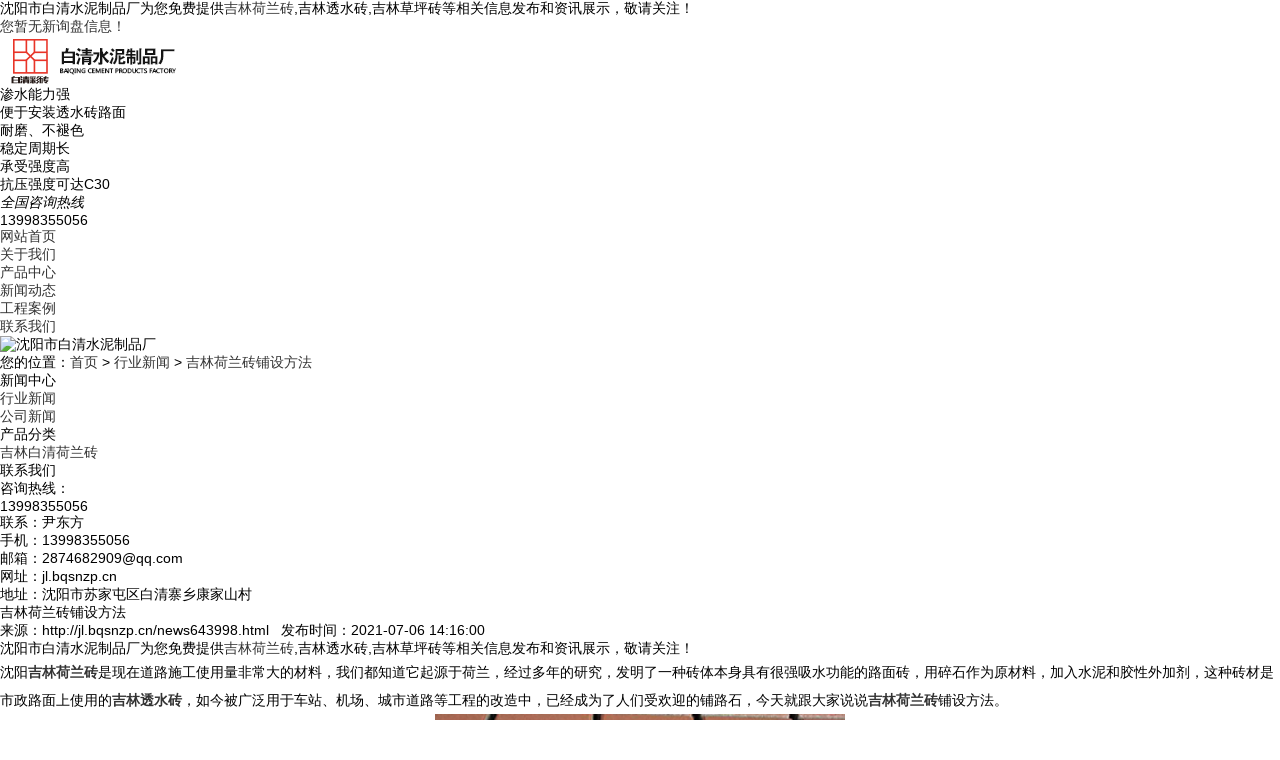

--- FILE ---
content_type: text/html
request_url: http://jl.bqsnzp.cn/news643998.html
body_size: 6048
content:
<!DOCTYPE html PUBLIC "-//W3C//DTD XHTML 1.0 Transitional//EN" "http://www.w3.org/TR/xhtml1/DTD/xhtml1-transitional.dtd">
<html xmlns="http://www.w3.org/1999/xhtml">
<head> 
<meta http-equiv="Content-Type" content="text/html; charset=gb2312" /> 
<title>吉林荷兰砖铺设方法 -- 沈阳市白清水泥制品厂</title>
<meta name="applicable-device" content="pc,mobile"/>
<meta http-equiv="Cache-Control" content="no-transform"/>
<meta name="MobileOptimized" content="width"/>
<meta name="HandheldFriendly" content="true"/>
<meta name="Keywords" content="荷兰砖,砖"/>   
<link href="/template/NESTX0065/pc/css/aos.css" rel="stylesheet" /> 
<link href="/template/NESTX0065/pc/css/style.css" rel="stylesheet" /> 
<script src="/template/NESTX0065/pc/js/jquery.js"></script>  
<script>
(function(){
    var bp = document.createElement('script');
    var curProtocol = window.location.protocol.split(':')[0];
    if (curProtocol === 'https') {
        bp.src = 'https://zz.bdstatic.com/linksubmit/push.js';
    }
    else {
        bp.src = 'http://push.zhanzhang.baidu.com/push.js';
    }
    var s = document.getElementsByTagName("script")[0];
    s.parentNode.insertBefore(bp, s);
})();
</script></head>
 
<body> 

<div class="header_main"> 
	<div class="header w1200 clearfix">
		<div class="head_l fl">沈阳市白清水泥制品厂为您免费提供<a href="/">吉林荷兰砖</a>,吉林透水砖,吉林草坪砖等相关信息发布和资讯展示，敬请关注！</div>
		<div class="head_r fr"><script type="text/javascript" src="http://webapi.weidaoliu.com/msg/msgstat.ashx?shopid=17289"></script></div> 	
	</div> 
</div> 

<div class="top_main"> 
	<div class="top w1200 clearfix"> 
		<div class="logo fl"><img src="/img.ashx?shopid=17289&file=logo.png" alt="沈阳市白清水泥制品厂"/></div> 
		<div class="toprig fr"> 
			<div class="item it1 fl">
				<span class="icon"></span> 
				<h3>渗水能力强</h3> 
				<p>便于安装透水砖路面</p> 
			</div> 
			<div class="item it2 fl">
				<span class="icon"></span> 
				<h3>耐磨、不褪色</h3> 
				<p>稳定周期长</p> 
			</div> 
			<div class="item it3 fl">
				<span class="icon"></span> 
				<h3>承受强度高</h3> 
				<p>抗压强度可达C30</p> 
			</div> 
			<div class="item it4 fr"> 
				<i>全国咨询热线</i> 
				<h4 class="tel">13998355056</h4> 
			</div> 
		</div> 
	</div> 
</div> 

<div class="nav_main"> 
	<div class="nav w1200"> 
		<ul class="navlist clearfix"> 
			<li><a href="/" rel="nofollow">网站首页</a></li> 
			<li><a href="/about.html" rel="nofollow">关于我们</a></li>
			<li><a href="/product.html" rel="nofollow">产品中心</a></li>
			<li><a href="/news.html" rel="nofollow">新闻动态</a></li>
			<li><a href="/case.html" rel="nofollow">工程案例</a></li>
			<li><a href="/contact.html" rel="nofollow">联系我们</a></li> 
		</ul> 
	</div> 
</div>

<div class="nybanner"> 
	<img src="/template/NESTX0065/pc/images/nybanner.jpg" alt="沈阳市白清水泥制品厂" />
</div>
 
<div class="submian"> 
	<div class="w1200 clearfix"> 
		<div class="sobtitle"><em class="home"></em>您的位置：<a href="/">首页</a> &gt; <a href="newstype20274.html">行业新闻</a> &gt; <a href="news643998.html">吉林荷兰砖铺设方法</a></div> 
		<div class="subleft fl"> 
			<div class="lefta bor9"> 
				<div class="tit">
					<i class="icon"></i> 
					<span>新闻中心</span> 
				</div> 
				<div class="comt"> 
					<ul>
						
							<li><a href="/newstype20274.html" title="行业新闻"><em></em>行业新闻</a></li>
						
							<li><a href="/newstype20273.html" title="公司新闻"><em></em>公司新闻</a></li>
						
					</ul> 
				</div> 
			</div>
			<div class="lefta bor9"> 
				<div class="tit">
					<i class="icon"></i> 
					<span>产品分类</span> 
				</div> 
				<div class="comt"> 
					<ul> 
						
							<li><a href="/protype83638.html" title="吉林白清荷兰砖"><em></em>吉林白清荷兰砖</a></li>
						
					</ul> 
				</div> 
			</div>
			<div class="leftnews bor9"> 
				<div class="tit">
					<i class="icon"></i> 
					<span>联系我们</span> 
				</div> 
				<div class="leftcont"> 					 
					<div class="telbox"> 
						<span>咨询热线：</span> 
						<p class="tel">13998355056</p> 
					</div>
					<p>联系：尹东方</p>
					<p>手机：13998355056</p>
					<p>邮箱：2874682909@qq.com</p>
					<p>网址：jl.bqsnzp.cn</p>
					<p>地址：沈阳市苏家屯区白清寨乡康家山村</p>
				</div> 
			</div> 
		</div>
		<div class="subright fr">  
			<div class="conBox"> 
				<h1>吉林荷兰砖铺设方法</h1>
				<div class="mark">来源：http://jl.bqsnzp.cn/news643998.html&nbsp;&nbsp;&nbsp;发布时间：2021-07-06 14:16:00</div>			
				<div class="pro_detail">
					<p>沈阳市白清水泥制品厂为您免费提供<a href="/">吉林荷兰砖</a>,吉林透水砖,吉林草坪砖等相关信息发布和资讯展示，敬请关注！</p><p style="line-height: 2;">沈阳<a href="http://jl.bqsnzp.cn" target="_blank"><strong>吉林荷兰砖</strong></a>是现在道路施工使用量非常大的材料，我们都知道它起源于荷兰，经过多年的研究，发明了一种砖体本身具有很强吸水功能的路面砖，用碎石作为原材料，加入水泥和胶性外加剂，这种砖材是市政路面上使用的<a href="http://jl.bqsnzp.cn" target="_blank"><strong>吉林透水砖</strong></a>，如今被广泛用于车站、机场、城市道路等工程的改造中，已经成为了人们受欢迎的铺路石，今天就跟大家说说<a href="/product623263.html" target="_blank"><strong>吉林荷兰砖</strong></a>铺设方法。</p><p style="text-align: center; line-height: 2;"><img src="/img.ashx?shopid=17289&file=2021070614432472.jpg" data-filename="img" style="max-width: 100%; width: 409.473px; height: 329.853px;"><br></p><p style="line-height: 2;">
</p><p style="line-height: 2;">
1：在铺设之前要把施工场地清理一遍，将上面的灰尘、石块用扫帚清理干净。

</p><p style="line-height: 2;">2：砖块按照规定尺寸留缝大小，排出砖的放置位置并在基层弹出十字控制线和分格线，排砖应符合设计要求。

</p><p style="line-height: 2;">3：将荷兰砖放置在结合层上，用橡皮锤敲打找平，然后将砖块拿起，在干拌料上浇适量素水泥，再将砖块放回去，继续用橡皮锤找平。当砖面铺贴完24小时内需要浇水养护，需要维持7天之久。</p><p>吉林荷兰砖哪家好？吉林透水砖报价是多少？吉林草坪砖质量怎么样？沈阳市白清水泥制品厂专业承接吉林荷兰砖,吉林透水砖,吉林草坪砖,,电话:13998355056</p>
				</div>
				<div class="label">相关标签：<a href='/news.html?key=荷兰砖'>荷兰砖</a>,<a href='/news.html?key=砖'>砖</a>,</div>
				<div class="tag clearfix"><div>上一条：<a href="news645749.html">吉林透水砖出现裂缝该怎么解决？延长产品使用寿命</a></div><div>下一条：<a href="news642087.html">吉林草坪砖的优势特点</a></div></div> 				
				<h4 class="relate_tit"><span>相关资讯</span></h4> 
				<div class="relate_news"> 
					<ul class="clearfix"> 
						
							<li>
								<a href="/news1156153.html" title="吉林荷兰砖的承重稳定性怎么样，能满足不同场地的长期使用需求吗" rel="nofollow">吉林荷兰砖的承重稳定性怎么样，能满足不同场地的长期使用需求吗</a>
								<span class="fr">2026-01-06</span>
							</li>
						
							<li>
								<a href="/news1155648.html" title="吉林透水砖抗冻性强够耐用吗" rel="nofollow">吉林透水砖抗冻性强够耐用吗</a>
								<span class="fr">2025-12-24</span>
							</li>
						
							<li>
								<a href="/news1155069.html" title="吉林草坪砖抗腐蚀能力够吗" rel="nofollow">吉林草坪砖抗腐蚀能力够吗</a>
								<span class="fr">2025-12-17</span>
							</li>
						
							<li>
								<a href="/news1154773.html" title="吉林荷兰砖的抗压强、耐磨耗性能是否能适配高频使用场景" rel="nofollow">吉林荷兰砖的抗压强、耐磨耗性能是否能适配高频使用场景</a>
								<span class="fr">2025-12-10</span>
							</li>
						
					</ul> 
				</div>
				<h4 class="relate_tit"><span>相关产品</span></h4> 
				<div class="relate_pro"> 
					<ul class="clearfix">
						
							<li> 
								<a href="/product792397.html" title="吉林PC砖" rel="nofollow">
									<img src="/img.ashx?shopid=17289&file=2021121616565340.jpg" alt="吉林PC砖" />
									<p>吉林PC砖</p>
								</a>
							</li>
						
							<li> 
								<a href="/product654288.html" title="吉林波浪砖" rel="nofollow">
									<img src="/img.ashx?shopid=17289&file=2020112716504786.jpg" alt="吉林波浪砖" />
									<p>吉林波浪砖</p>
								</a>
							</li>
						
							<li> 
								<a href="/product654287.html" title="吉林步道砖" rel="nofollow">
									<img src="/img.ashx?shopid=17289&file=2020112716504742.jpg" alt="吉林步道砖" />
									<p>吉林步道砖</p>
								</a>
							</li>
						
							<li> 
								<a href="/product654286.html" title="吉林S砖" rel="nofollow">
									<img src="/img.ashx?shopid=17289&file=2020112716504797.jpg" alt="吉林S砖" />
									<p>吉林S砖</p>
								</a>
							</li>
						
					</ul> 
				</div>				
			</div>  
		</div> 
	</div> 
</div> 

<div class="footer_main"> 
	<div class="footer w1200 clearfix"> 
		<ul class="botnavlist fl clearfix"> 
			<li>
				<a href="/about.html" title="关于我们" rel="nofollow">关于我们</a> 
				<div class="drop clearfix">
					
						<a href="/about.html" title="关于我们" rel="nofollow">关于我们</a> 
					 
				</div> 
			</li>
			<li>
				<a href="/product.html" title="产品中心" rel="nofollow">产品中心</a> 
				<div class="drop clearfix">
					
						<a href="/protype83638.html" title="吉林白清荷兰砖" rel="nofollow">吉林白清荷兰砖</a> 
					
				</div> 
			</li>
			<li>
				<a href="/news.html" title="新闻中心" rel="nofollow">新闻中心</a> 
				<div class="drop clearfix"> 
					
						<a href="/newstype20274.html" title="行业新闻" rel="nofollow">行业新闻</a> 
					
						<a href="/newstype20273.html" title="公司新闻" rel="nofollow">公司新闻</a> 
					 
				</div> 
			</li>
			<li>
				<a href="/" title="底部导航" rel="nofollow">底部导航</a> 
				<div class="drop clearfix"> 
					<a href="/sitemap.html" title="网站地图">网站地图</a> 
					<a href="/sitemap.xml" title="XML">XML</a>
				</div> 
			</li>
		</ul> 
		<div class="qcode fr"> 
			<div class="blogo fr"> 
				<p class="p1">全国咨询热线</p> 
				<p class="p2">13998355056</p> 
				<p class="p3">公司：沈阳市白清水泥制品厂</p> 
               
				<p class="p3">地址：沈阳市苏家屯区白清寨乡康家山村</p> 
			</div> 
		</div> 
	</div> 
</div> 

<div class="copyright_main"> 
	<div class="copyright w1200">
		<p>Copyright&copy;jl.bqsnzp.cn(<a title="复制链接" href="javascript:copyURL();" target="_parent" rel="nofollow">复制链接</a>) 沈阳市白清水泥制品厂</p>
     
		<p>吉林荷兰砖哪家好？吉林透水砖报价是多少？吉林草坪砖质量怎么样？沈阳市白清水泥制品厂专业承接吉林荷兰砖,吉林透水砖,吉林草坪砖,电话:13998355056<br/>
		</p>
		<p>热门城市推广：<a href="http://sy.bqsnzp.cn" target="_blank">沈阳</a> <a href="http://bx.bqsnzp.cn" target="_blank">本溪</a> <a href="http://fs.bqsnzp.cn" target="_blank">抚顺</a> <a href="http://pj.bqsnzp.cn" target="_blank">盘锦</a> <a href="http://jz.bqsnzp.cn" target="_blank">锦州</a> <a href="http://fx.bqsnzp.cn" target="_blank">阜新</a> <a href="http://tl.bqsnzp.cn" target="_blank">通辽</a> <a href="http://jl.bqsnzp.cn" target="_blank">吉林</a> </p>
		<p>
		   Powered by<a href="http://www.nestcms.com" title="企业系统" target="_blank" rel="nofollow">筑巢ECMS</a><script type="text/javascript">document.write(unescape("%3Cspan id='cnzz_stat_icon_1279289985'%3E%3C/span%3E%3Cscript src='https://v1.cnzz.com/z_stat.php%3Fid%3D1279289985%26show%3Dpic' type='text/javascript'%3E%3C/script%3E"));</script>
		</p>
           备案号:<a href="http://beian.miit.gov.cn/" target="_blank">辽ICP备19011108号-2</a>
	</div> 
</div> 
 
<script src="/template/NESTX0065/pc/js/aos.js"></script>  
<script type="text/javascript">   			
AOS.init({
	easing: 'ease-out-back',
	duration: 1000
});
</script>
<script>
	$(function(){
		$(".navlist li a").each(function () {
            if ($(this).attr("href") == window.location.pathname) {
                $(".navlist li a").removeClass('cur');
                $(this).addClass('cur');
                return false;
            }
        });				
	})
</script>
<script src="/template/NESTX0065/pc/js/jquery-3.1.1.js"></script>  
<script type="text/javascript" src="http://webapi.zhuchao.cc/msg/message/messagesend.js?+Math.random()" id="SendMessageScript" cid="17289" mobile="13998355056"></script>
<script type="text/javascript">document.body.oncontextmenu=document.body.ondragstart= document.body.onselectstart=document.body.onbeforecopy=function(){return false;};
document.body.onselect=document.body.oncopy=document.body.onmouseup=function(){document.selection.empty();};</script>
<script>
var _hmt = _hmt || [];
(function() {
  var hm = document.createElement("script");
  hm.src = "https://hm.baidu.com/hm.js?8bb9bd093550a60365a03120a733c53c";
  var s = document.getElementsByTagName("script")[0]; 
  s.parentNode.insertBefore(hm, s);
})();
</script>


 
</body>
</html>